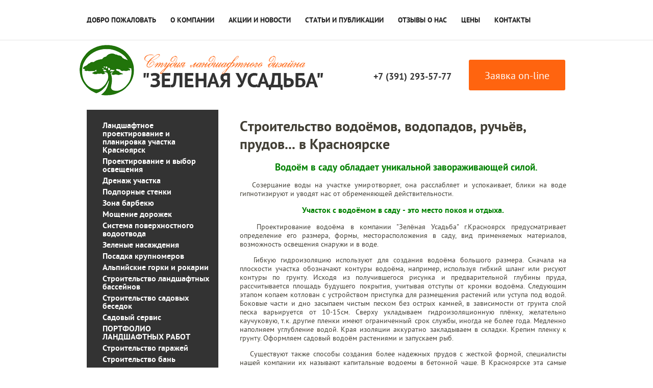

--- FILE ---
content_type: text/html; charset=utf-8
request_url: http://green-usadba.ru/vodoemy-vodopady-ruchyi-krasnoyarsk
body_size: 10839
content:
<!doctype html>
<html lang="ru">
<head>
<meta name="robots" content="all" />
<meta http-equiv="Content-Type" content="text/html; charset=UTF-8" />
<meta name="description" content="Водоём в саду или построить пруд на участке?! Компания &quot;Зеленая Усадьба&quot; Красноярск">
<meta name="keywords" content="водоемы в красноярске, пруды в Красноярске, строительство водоемов, искусственные водоемы, строительство водопадов, строительство прудов">
<meta name="SKYPE_TOOLBAR" content="SKYPE_TOOLBAR_PARSER_COMPATIBLE" />
<title>GREEN USADBA | Строительство водоемов водопады ручьи пруды в Красноярске</title>
<link href="/t/v443/images/styles.css" rel="stylesheet" type="text/css" />
	<link rel="stylesheet" href="/g/css/styles_articles_tpl.css">
<link rel='stylesheet' type='text/css' href='/shared/highslide-4.1.13/highslide.min.css'/>
<script type='text/javascript' src='/shared/highslide-4.1.13/highslide-full.packed.js'></script>
<script type='text/javascript'>
hs.graphicsDir = '/shared/highslide-4.1.13/graphics/';
hs.outlineType = null;
hs.showCredits = false;
hs.lang={cssDirection:'ltr',loadingText:'Загрузка...',loadingTitle:'Кликните чтобы отменить',focusTitle:'Нажмите чтобы перенести вперёд',fullExpandTitle:'Увеличить',fullExpandText:'Полноэкранный',previousText:'Предыдущий',previousTitle:'Назад (стрелка влево)',nextText:'Далее',nextTitle:'Далее (стрелка вправо)',moveTitle:'Передвинуть',moveText:'Передвинуть',closeText:'Закрыть',closeTitle:'Закрыть (Esc)',resizeTitle:'Восстановить размер',playText:'Слайд-шоу',playTitle:'Слайд-шоу (пробел)',pauseText:'Пауза',pauseTitle:'Приостановить слайд-шоу (пробел)',number:'Изображение %1/%2',restoreTitle:'Нажмите чтобы посмотреть картинку, используйте мышь для перетаскивания. Используйте клавиши вперёд и назад'};</script>

            <!-- 46b9544ffa2e5e73c3c971fe2ede35a5 -->
            <script src='/shared/s3/js/lang/ru.js'></script>
            <script src='/shared/s3/js/common.min.js'></script>
        <link rel='stylesheet' type='text/css' href='/shared/s3/css/calendar.css' /><link rel="icon" href="/favicon.ico" type="image/x-icon">

<!--s3_require-->
<link rel="stylesheet" href="/g/basestyle/1.0.0/gallery/gallery.css" type="text/css"/>
<link rel="stylesheet" href="/g/basestyle/1.0.0/gallery/gallery.green.css" type="text/css"/>
<script type="text/javascript" src="/g/basestyle/1.0.0/gallery/gallery.js"></script>
<!--/s3_require-->
<script src="/g/libs/html5shiv/html5-3.7.0.js"></script>


</head>

<body>
<div class="site-wrap">
	<div class="site-wrap-in">
        <nav class="menu-top-wrap clear-self">
            <ul class="menu-top contaner menu-default">
                                <li>
                    <a href="/" >Добро пожаловать</a>
                </li>
                                <li>
                    <a href="/about" >О компании</a>
                </li>
                                <li>
                    <a href="/akcii-i-novosti-green-usadba-krasnoyarsk" >Акции и новости</a>
                </li>
                                <li>
                    <a href="/statyi-i-publikacii-landshaft-green-usadba" >Статьи и публикации</a>
                </li>
                                <li>
                    <a href="/otzyvy-o-nas" >Отзывы о нас</a>
                </li>
                                <li>
                    <a href="/cena-landshaftnyj-dizajn-krasnoyarsk" >Цены</a>
                </li>
                                <li>
                    <a href="/kontakty" >Контакты</a>
                </li>
                            </ul>
        </nav>
        <header class="site-header contaner clear-self">
                        <a href="/napishite-nam" class="top-but">
                Заявка on-line
            </a>
                        <div class="phone-top"><p>+7 (391) 293-57-77</p></div>            <a class="site-logo" href="http://green-usadba.ru"><img src="/thumb/2/6f5H5HbeJW7Ax_Ksg_DgpQ/480r100/d/logo_1.png" alt="" /></a>
        </header>
                <div class="site-content-wrap contaner clear-self">
            <div class="site-content">
                <div class="site-content-middle">
                	<h1>Строительство водоёмов, водопадов, ручьёв, прудов... в Красноярске</h1>



    
<div class="g-page g-page-gallery1">
    <p style="text-align: center;">&nbsp; &nbsp;<span style="font-size: 14pt; color: #008000;"><strong>Водоём в саду обладает уникальной завораживающей силой. </strong></span></p>

<p style="text-align: justify;">&nbsp; &nbsp;Созерцание воды на участке умиротворяет, она расслабляет и успокаивает, блики на воде гипнотизируют и уводят нас от обременяющей действительности.</p>

<p style="text-align: center;"><span style="font-size: 12pt; color: #008000;"><strong>Участок с водоёмом в саду - это место покоя и отдыха.</strong></span></p>

<p style="text-align: justify;">&nbsp; &nbsp;Проектирование водоёма в компании &quot;Зелёная Усадьба&quot; г.Красноярск предусматривает определение его размера, формы, месторасположения в саду, вид применяемых материалов, возможность освещения снаружи и в воде.</p>

<p style="text-align: justify;">&nbsp; &nbsp;Гибкую гидроизоляцию используют для создания водоёма большого размера. Сначала на плоскости участка обозначают контуры водоёма, например, используя гибкий шланг или рисуют контуры по грунту. Исходя из получившегося рисунка и предварительной глубины пруда, рассчитывается площадь будущего покрытия, учитывая отступы от кромки водоёма. Следующим этапом копаем котлован с устройством приступка для размещения растений или уступа под водой. Боковые части и дно засыпаем чистым песком без острых камней, в зависимости от грунта слой песка варьируется от 10-15см. Сверху укладываем гидроизоляционную плёнку, желательно каучуковую, т.к. другие пленки имеют ограниченный срок службы, иногда не более года. Медленно наполняем углубление водой. Края изоляции аккуратно закладываем в складки. Крепим пленку к грунту. Оформляем садовый водоём растениями и запускаем рыб.</p>

<p style="text-align: justify;">&nbsp; &nbsp;Существуют также способы создания более надежных прудов с жесткой формой, специалисты нашей компании их называют капитальные водоемы в бетонной чаше. В Красноярске эта самые распространенные водоемы ввиду сезонности и необходимости консервации в зимний период. Далее ставим опалубку и армируем его, после необходимо забетонировать котлован водоема, причем на бетоне лучше не экономить и взять марки М250 и выше. На бетонную поверхность укладываем тканый материал и монтируем пленку. Далее в зависимости от пожеланий клиента идет расстановка крупных камней и финишная отделка пруда. Пруд может быть приподнятым над поверхностью земли. В таком водоеме легче рассмотреть его обитателей. На участке можно соорудить болотце и заселить его болотными растениями. Кроме того, существуют миниатюрные пруды и мини бассейны.</p>

<p style="text-align: justify;">&nbsp; &nbsp;Грамотно сконструированный и заселенный растениями и животными пруд выглядит летом привлекательно и гармонично, как и должен выглядеть водоем в природе. Однако зимой его вид далеко не ахти. В таком случае водоем требует дополнительного декоративного оформления. Это могут быть разнообразные фигурки гномов и животных, декоративные функциональные элементы. Например, светильники, солнечные часы. Можно создать композиции из камней.</p>

<p style="text-align: justify;">&nbsp; &nbsp;При озеленении водоема необходимо учитывать биологические потребности растений. Для примера, кувшинки - любят расти в глубоких водоемах. Камыш, стрелолист, рогоз любят расти на мелководье. У самой воды может расти тростник, канареечник, незабудка. Из культурных растений водоем можно украсить нимфеями.</p>

<p style="text-align: justify;">&nbsp; &nbsp;Растения высаживают в грунт или различные емкости. Это могут быть корзины, старые тазы, ненужные горшки. Такие контейнеры легко убирать на зимнее хранение. При нахождении в пруду их заглубление легко регулировать с помощью различных подставок из камней или другого материала. Для озеленения используют как дикорастущие, так и культурные растения.</p>
    <div class="g-row g-gallery1-photo-list">
                                
            
            
                                
            
            
            
            
            		
<div class="g-img g-img--gallery-image">
	<div class="g-img__layers">
		<a href="/thumb/2/ajzlXcbUpxDurj95SE0URQ/800r600/d/vodopady-udachnyi-krasnoyarsk.jpg" data-size="800x600.00000000002" data-title="" class="g-img__link" style="width:172px; height:172px; ">
			<img alt="" class="g-img__image" src="/thumb/2/NQBl1xA98hqiQbOZrbQzzQ/200c200/d/vodopady-udachnyi-krasnoyarsk.jpg">
					</a>
	</div>
	</div>                                            
            
            
                                
            
            
            
            
            		
<div class="g-img g-img--gallery-image">
	<div class="g-img__layers">
		<a href="/thumb/2/bvDQP9bFRruOy7llK-5Ajg/800r600/d/vodopady-krasnoyarsk.jpg" data-size="800x600.00000000002" data-title="" class="g-img__link" style="width:172px; height:172px; ">
			<img alt="" class="g-img__image" src="/thumb/2/Q7UFr2o1lsprQsjEwdfeZQ/200c200/d/vodopady-krasnoyarsk.jpg">
					</a>
	</div>
	</div>                                            
            
            
                                
            
            
            
            
            		
<div class="g-img g-img--gallery-image">
	<div class="g-img__layers">
		<a href="/thumb/2/r6vOFpxDcGWczn2g9O6SMg/800r600/d/vodoemy-v-sady-krasnoyarsk.jpg" data-size="800x600.00000000002" data-title="" class="g-img__link" style="width:172px; height:172px; ">
			<img alt="" class="g-img__image" src="/thumb/2/8EriplFTLM-Q6eiAIVsgxw/200c200/d/vodoemy-v-sady-krasnoyarsk.jpg">
					</a>
	</div>
	</div>                                            
            
            
                                
            
            
            
            
            		
<div class="g-img g-img--gallery-image">
	<div class="g-img__layers">
		<a href="/thumb/2/-d8I9qbCbkB9LVTW06xVkA/800r600/d/vodoemy-udachnyi.jpg" data-size="800x600.00000000002" data-title="" class="g-img__link" style="width:172px; height:172px; ">
			<img alt="" class="g-img__image" src="/thumb/2/WVgyqxNJWxDdr95_4PG-Ag/200c200/d/vodoemy-udachnyi.jpg">
					</a>
	</div>
	</div>                                            
            
            
                                
            
            
            
            
            		
<div class="g-img g-img--gallery-image">
	<div class="g-img__layers">
		<a href="/thumb/2/1253V1I2OEQ2nT0_SK3w6Q/800r600/d/vodoemy-s-besedkoy-krasnoyarsk.jpg" data-size="800x600.00000000002" data-title="" class="g-img__link" style="width:172px; height:172px; ">
			<img alt="" class="g-img__image" src="/thumb/2/jnD5Y2I1iaRclzQ5GOCZWA/200c200/d/vodoemy-s-besedkoy-krasnoyarsk.jpg">
					</a>
	</div>
	</div>                                            
            
            
                                
            
            
            
            
            		
<div class="g-img g-img--gallery-image">
	<div class="g-img__layers">
		<a href="/thumb/2/4GtJ19tjScFXarsAFKovmg/800r600/d/vodoem-udachnyi-krasnoyarsk.jpg" data-size="800x600.00000000002" data-title="" class="g-img__link" style="width:172px; height:172px; ">
			<img alt="" class="g-img__image" src="/thumb/2/ILA_0DFLtsqkTTsK-j6tIA/200c200/d/vodoem-udachnyi-krasnoyarsk.jpg">
					</a>
	</div>
	</div>                                            
            
            
                                
            
            
            
            
            		
<div class="g-img g-img--gallery-image">
	<div class="g-img__layers">
		<a href="/thumb/2/e408eiOFPvNz-dSVvMU1TQ/800r600/d/vodoemy-vodopady.jpg" data-size="800x600.00000000002" data-title="" class="g-img__link" style="width:172px; height:172px; ">
			<img alt="" class="g-img__image" src="/thumb/2/dHP1sXwTS8bsNzZEdbJJMQ/200c200/d/vodoemy-vodopady.jpg">
					</a>
	</div>
	</div>                                            
            
            
                                
            
            
            
            
            		
<div class="g-img g-img--gallery-image">
	<div class="g-img__layers">
		<a href="/thumb/2/EXp2Rw3VbJ63DJllZfgilw/800r600/d/vodoemy-kaskady-krasnoyarsk.jpg" data-size="800x600.00000000002" data-title="" class="g-img__link" style="width:172px; height:172px; ">
			<img alt="" class="g-img__image" src="/thumb/2/KiGMEKFvg3UjAY9k7p4u7g/200c200/d/vodoemy-kaskady-krasnoyarsk.jpg">
					</a>
	</div>
	</div>                                            
            
            
                                
            
            
            
            
            		
<div class="g-img g-img--gallery-image">
	<div class="g-img__layers">
		<a href="/thumb/2/b8vanVcL3S7dxpBYueAWEQ/800r600/d/vodoemy-kaskady.jpg" data-size="800x600.00000000002" data-title="" class="g-img__link" style="width:172px; height:172px; ">
			<img alt="" class="g-img__image" src="/thumb/2/EbLxrcUWRX8foBQivYiJkA/200c200/d/vodoemy-kaskady.jpg">
					</a>
	</div>
	</div>                                            
            
            
                                
            
            
            
            
            		
<div class="g-img g-img--gallery-image">
	<div class="g-img__layers">
		<a href="/thumb/2/N2AOJylUu_3XUS3WSrCcMw/800r600/d/vodoem-kaskad-krasnoyarsk.jpg" data-size="800x600.00000000002" data-title="" class="g-img__link" style="width:172px; height:172px; ">
			<img alt="" class="g-img__image" src="/thumb/2/wwqSyUqpaS9jQJ6XSSj4AA/200c200/d/vodoem-kaskad-krasnoyarsk.jpg">
					</a>
	</div>
	</div>                                            
            
            
                                
            
            
            
            
            		
<div class="g-img g-img--gallery-image">
	<div class="g-img__layers">
		<a href="/thumb/2/kbsgyunxRR3lcRHhbKMf-w/800r600/d/vodoemi-kaskadi-krasnoyarsk.jpg" data-size="800x600.00000000002" data-title="" class="g-img__link" style="width:172px; height:172px; ">
			<img alt="" class="g-img__image" src="/thumb/2/a6Un-QcU24y0xygwYNjUgw/200c200/d/vodoemi-kaskadi-krasnoyarsk.jpg">
					</a>
	</div>
	</div>                                            
            
            
                                
            
            
            
            
            		
<div class="g-img g-img--gallery-image">
	<div class="g-img__layers">
		<a href="/thumb/2/FpruxsVmhKsd8c759P6e7Q/800r600/d/vodjpadi-krasnoyarsk.jpg" data-size="800x600.00000000002" data-title="" class="g-img__link" style="width:172px; height:172px; ">
			<img alt="" class="g-img__image" src="/thumb/2/bwLy4QTNrXuGcxkFKYKN_A/200c200/d/vodjpadi-krasnoyarsk.jpg">
					</a>
	</div>
	</div>                                            
            
            
                                
            
            
            
            
            		
<div class="g-img g-img--gallery-image">
	<div class="g-img__layers">
		<a href="/thumb/2/LeJf91UoLI0SDGx1v9m2_A/800r600/d/stroitelstvo-fontanov-krasnoyarsk.jpg" data-size="800x600.00000000002" data-title="" class="g-img__link" style="width:172px; height:172px; ">
			<img alt="" class="g-img__image" src="/thumb/2/xRedl8onFPdE7K5pD5FQlg/200c200/d/stroitelstvo-fontanov-krasnoyarsk.jpg">
					</a>
	</div>
	</div>                                            
            
            
                                
            
            
            
            
            		
<div class="g-img g-img--gallery-image">
	<div class="g-img__layers">
		<a href="/thumb/2/RbIpL-mY5ieXYFyFf7wYBQ/800r600/d/stroitelstvo-fontan-krasnoyarsk.jpg" data-size="800x600.00000000002" data-title="" class="g-img__link" style="width:172px; height:172px; ">
			<img alt="" class="g-img__image" src="/thumb/2/SS2BbsnPLUmcMIeYWlwWFw/200c200/d/stroitelstvo-fontan-krasnoyarsk.jpg">
					</a>
	</div>
	</div>                                            
            
            
                                
            
            
            
            
            		
<div class="g-img g-img--gallery-image">
	<div class="g-img__layers">
		<a href="/thumb/2/6qyzmfPGe2-UfO4o3CJtCQ/800r600/d/prud-s-mostikom-krasnoyarsk.jpg" data-size="800x600.00000000002" data-title="" class="g-img__link" style="width:172px; height:172px; ">
			<img alt="" class="g-img__image" src="/thumb/2/SO9Kg2smF1xXLIvQYocJeg/200c200/d/prud-s-mostikom-krasnoyarsk.jpg">
					</a>
	</div>
	</div>                                            
            
            
                                
            
            
            
            
            		
<div class="g-img g-img--gallery-image">
	<div class="g-img__layers">
		<a href="/thumb/2/uwffyEmyNYuN81QXkmyb7w/800r600/d/rasteniya-v-prudy.jpg" data-size="800x600.00000000002" data-title="" class="g-img__link" style="width:172px; height:172px; ">
			<img alt="" class="g-img__image" src="/thumb/2/ipYpsqDX19lS4P50OngFsg/200c200/d/rasteniya-v-prudy.jpg">
					</a>
	</div>
	</div>                                            
            
            
                                
            
            
            
            
            		
<div class="g-img g-img--gallery-image">
	<div class="g-img__layers">
		<a href="/thumb/2/6ucanJjsG3dauFRd-W32bQ/800r600/d/vodoemy-udachnyi-krasnoyarsk.jpg" data-size="800x600.00000000002" data-title="" class="g-img__link" style="width:172px; height:172px; ">
			<img alt="" class="g-img__image" src="/thumb/2/09SQ-4dbSJchXQ7dOa7ZCg/200c200/d/vodoemy-udachnyi-krasnoyarsk.jpg">
					</a>
	</div>
	</div>                                            
            
            
                                
            
            
            
            
            		
<div class="g-img g-img--gallery-image">
	<div class="g-img__layers">
		<a href="/thumb/2/6m-6j516NN-XadIXgMsIvw/800r600/d/vodoem-s-mostikom-krasnoyarsk.jpg" data-size="800x600.00000000002" data-title="" class="g-img__link" style="width:172px; height:172px; ">
			<img alt="" class="g-img__image" src="/thumb/2/6EwFIjfpZTi_xrS6UcMaYw/200c200/d/vodoem-s-mostikom-krasnoyarsk.jpg">
					</a>
	</div>
	</div>                                            
            
            
                                
            
            
            
            
            		
<div class="g-img g-img--gallery-image">
	<div class="g-img__layers">
		<a href="/thumb/2/SNN3fi6OI4a7AUu2I9Q1rQ/800r600/d/vodoem-elita-krasnoyarsk.jpg" data-size="800x600.00000000002" data-title="" class="g-img__link" style="width:172px; height:172px; ">
			<img alt="" class="g-img__image" src="/thumb/2/uaHj4fm0SaRKDvZUu9gztg/200c200/d/vodoem-elita-krasnoyarsk.jpg">
					</a>
	</div>
	</div>                                            
            
            
                                
            
            
            
            
            		
<div class="g-img g-img--gallery-image">
	<div class="g-img__layers">
		<a href="/thumb/2/7E0l8LJZ4zBBeS_jyzmVDQ/800r600/d/prud-elita-krasnoyarsk.jpg" data-size="800x600.00000000002" data-title="" class="g-img__link" style="width:172px; height:172px; ">
			<img alt="" class="g-img__image" src="/thumb/2/OmkqboaAIiYZ436se_nxcA/200c200/d/prud-elita-krasnoyarsk.jpg">
					</a>
	</div>
	</div>                                            
            
            
                                
            
            
            
            
            		
<div class="g-img g-img--gallery-image">
	<div class="g-img__layers">
		<a href="/thumb/2/vjAalHkf6wl0cNfH2bgqCg/800r600/d/vodoemy-krasnoyarsk.jpg" data-size="800x600.00000000002" data-title="" class="g-img__link" style="width:172px; height:172px; ">
			<img alt="" class="g-img__image" src="/thumb/2/cRAvI4sGB7YyHOvYGPlnOw/200c200/d/vodoemy-krasnoyarsk.jpg">
					</a>
	</div>
	</div>                                            
            
            
                                
            
            
            
            
            		
<div class="g-img g-img--gallery-image">
	<div class="g-img__layers">
		<a href="/thumb/2/4BaI6GMCLa64JTyFZzBnIA/800r600/d/vodoem-v-sady-krasnoyarsk.jpg" data-size="800x600.00000000002" data-title="" class="g-img__link" style="width:172px; height:172px; ">
			<img alt="" class="g-img__image" src="/thumb/2/Fgi9WR6RxpUOlSCD_fD4iA/200c200/d/vodoem-v-sady-krasnoyarsk.jpg">
					</a>
	</div>
	</div>                                            
            
            
                                
            
            
            
            
            		
<div class="g-img g-img--gallery-image">
	<div class="g-img__layers">
		<a href="/thumb/2/h--eRLwwf4pThv8En6Jg6Q/800r600/d/vodoem-manskiy.jpg" data-size="800x600.00000000002" data-title="" class="g-img__link" style="width:172px; height:172px; ">
			<img alt="" class="g-img__image" src="/thumb/2/vljt8vj40aMwyyWkKwCD6w/200c200/d/vodoem-manskiy.jpg">
					</a>
	</div>
	</div>                                            
            
            
                                
            
            
            
            
            		
<div class="g-img g-img--gallery-image">
	<div class="g-img__layers">
		<a href="/thumb/2/ggqFczMz1YJcXjGayF3g0A/800r600/d/vodoemchik-manskiy.jpg" data-size="800x600.00000000002" data-title="" class="g-img__link" style="width:172px; height:172px; ">
			<img alt="" class="g-img__image" src="/thumb/2/wtvDr5auVTqda523surJXQ/200c200/d/vodoemchik-manskiy.jpg">
					</a>
	</div>
	</div>                        </div>

    <p style="text-align: justify;">&nbsp; &nbsp;Проектирование водоёмов и строительство в Красноярске мы с удовольствием возьмем на себя, т.к. знаем толк в прудах и водоёмах, и в черте города готовы показать <a href="/portfolio-landshaftnyh-rabot-krasnoyarsk">наши работы</a>.</p>

<p><span style="font-size: 12pt; color: #008000;"><strong>&nbsp; &nbsp;Записаться на экскурсию по строящимся объектам компании &quot;Зелёная Усадьба&quot;?! <span style="color: #ff0000;">т.2935-777</span></strong></span></p>

<p>&nbsp;</p>
    </div>

<div class="pswp" tabindex="-1" role="dialog" aria-hidden="true">
    <div class="pswp__bg"></div>
    <div class="pswp__scroll-wrap">
        <div class="pswp__container">
            <div class="pswp__item"></div>
            <div class="pswp__item"></div>
            <div class="pswp__item"></div>
        </div>
        <div class="pswp__ui pswp__ui--hidden">
            <div class="pswp__top-bar">
                <div class="pswp__counter"></div>

                <button class="pswp__button pswp__button--close" title="Закрыть (Esc)"></button>
                
                <div class="pswp__preloader">
                    <div class="pswp__preloader__icn">
                        <div class="pswp__preloader__cut">
                            <div class="pswp__preloader__donut"></div>
                        </div>
                    </div>
                </div>
            </div>

            <div class="pswp__share-modal pswp__share-modal--hidden pswp__single-tap">
                <div class="pswp__share-tooltip"></div>
            </div>

            <button class="pswp__button pswp__button--arrow--left" title="Предыдущая (клавиша влево)"></button>
            <button class="pswp__button pswp__button--arrow--right" title="Следующая (клавиша вправо)"></button>

            <div class="pswp__caption">
                <div class="pswp__caption__center pswp__caption__center--g-img"></div>
            </div>
        </div>
    </div>
</div>

</div>
            </div>
            <aside class="site-content-left">
                        <nav class="menu-left-wrap">
                <ul class="menu-left menu-default">
                	                    <li>
                        <a href="/proekt-planirovka-uchastka-krasnoyarsk" >Ландшафтное проектирование и планировка участка Красноярск</a>
                    </li>
                	                    <li>
                        <a href="/osveshenie-uchastka-krasnoyarsk" >Проектирование и выбор освещения</a>
                    </li>
                	                    <li>
                        <a href="/drenazh-uchastka-krasnoyarsk" >Дренаж участка</a>
                    </li>
                	                    <li>
                        <a href="/stroitelstvo-podpornye-stenki-krasnoyarsk" >Подпорные стенки</a>
                    </li>
                	                    <li>
                        <a href="/stroitelstvo-zon-barbekyu-krasnoyarsk" >Зона барбекю</a>
                    </li>
                	                    <li>
                        <a href="/moshenie-dorozhek-krasnoyarsk" >Мощение дорожек</a>
                    </li>
                	                    <li>
                        <a href="/sistema-poverhnostnogo-vodootvoda-krasnoyarsk" >Система поверхностного водоотвода</a>
                    </li>
                	                    <li>
                        <a href="/zelenyye-nasazhdeniya" >Зеленые насаждения</a>
                    </li>
                	                    <li>
                        <a href="/posadka-krupnomerov-krasnoyarsk" >Посадка крупномеров</a>
                    </li>
                	                    <li>
                        <a href="/alpijskaya-gorka-rokariy-krasnoyarsk" >Альпийские горки и рокарии</a>
                    </li>
                	                    <li>
                        <a href="/stroitelstvo-landshaftnyj-basseyn-vodoem-krasnoyarsk" >Строительство ландшафтных бассейнов</a>
                    </li>
                	                    <li>
                        <a href="/stroitelstvo-sadovye-besedki-krasnoyarsk" >Строительство садовых беседок</a>
                    </li>
                	                    <li>
                        <a href="/sadovyy-servis" >Садовый сервис</a>
                    </li>
                	                    <li>
                        <a href="/portfolio-landshaftnyh-rabot-krasnoyarsk" >ПОРТФОЛИО ЛАНДШАФТНЫХ РАБОТ</a>
                    </li>
                	                    <li>
                        <a href="/stroitelstvo-garazhey-krasnoyarsk" >Строительство гаражей</a>
                    </li>
                	                    <li>
                        <a href="/stroitelstvo-bani-kkasnoyarsk" >Строительство бань</a>
                    </li>
                	                    <li>
                        <a href="/stroitelstvo-domov-pod-klyuch-krasnoyarsk" >Строительство домов</a>
                    </li>
                	                </ul>
            </nav>
                                    <div class="edit-block-wrap">
                <div class="edit-block-title">От строительства дома до ландшафта!!!</div>
                <article class="edit-block-body clear-self"><p style="margin-left: -6px; margin-bottom: 20px; text-align: center;">В&nbsp;одной компании!!!&nbsp;Дизайн, строительство, коммуникации и ландшафтные работы под ключ.</p>

<p style="text-align:center">&nbsp;</p>

<p style="text-align:center">&nbsp;&nbsp;</p>

<p style="margin-left: -6px; margin-bottom: 20px; text-align: center;">&nbsp;</p>

<p style="text-align: center;">&nbsp;</p></article>
            </div>
                                    </aside>
        </div>
                <div class="jblock-wrap2">
        	<div class="jblock-wrap-in2 contaner">
            	<div class="jblock-wrap-title2">Партнеры</div>
                <ul class="menu-default">
                                        <li>
                        <a href="" class="jblock2">
                            <img src="/thumb/2/ZZ0J2bAJCANuy0iYi2B-jg/136r119/d/hunter_logo_0.png" alt="Автополив Hanter" />
                        </a>
                    </li>
                                        <li>
                        <a href="" class="jblock2">
                            <img src="/thumb/2/AbeGPoz01UuTVjSSRvUQyQ/136r119/d/gidrolica_0.png" alt="Водоотвод Gidrolica" />
                        </a>
                    </li>
                                        <li>
                        <a href="" class="jblock2">
                            <img src="/thumb/2/v13oScwIAH5Vhrgn6Gr_cg/136r119/d/logo-lerua.jpg" alt="Леруа Мерлен Красноярск" />
                        </a>
                    </li>
                                        <li>
                        <a href="" class="jblock2">
                            <img src="/thumb/2/z3gpjF3wUSan_6X7VNxkWQ/136r119/d/polimet_krasnoyarsk1.png" alt="Полимет" />
                        </a>
                    </li>
                                        <li>
                        <a href="" class="jblock2">
                            <img src="/thumb/2/Y9XgyTWNDDXrHjxMhJD7KA/136r119/d/rusich_0.png" alt="Русич" />
                        </a>
                    </li>
                                        <li>
                        <a href="" class="jblock2">
                            <img src="/thumb/2/QgZktjJY3hC8vyzq-M7lsA/136r119/d/vodoley.jpg" alt="Водолей" />
                        </a>
                    </li>
                                        <li>
                        <a href="" class="jblock2">
                            <img src="/thumb/2/XGmnFow8qb4Ako8Pz3b-Lw/136r119/d/kbs.jpg" alt="КБС" />
                        </a>
                    </li>
                                        <li>
                        <a href="" class="jblock2">
                            <img src="/thumb/2/_aRiHN01wF5x-3GdKyFfDw/136r119/d/logo-espa.png" alt="ESPA" />
                        </a>
                    </li>
                                        <li>
                        <a href="" class="jblock2">
                            <img src="/thumb/2/_1wiSA90RsVaFPO7l2ToXw/136r119/d/rqy3tout7bom-uihq555zmpxc0hr7non.jpg" alt="Гекса" />
                        </a>
                    </li>
                                        <li>
                        <a href="" class="jblock2">
                            <img src="/thumb/2/ngfICUgF7D1ld2HVrst-VQ/136r119/d/gorod.png" alt="Красивый город" />
                        </a>
                    </li>
                                        <li>
                        <a href="" class="jblock2">
                            <img src="/thumb/2/hddru_nMUnt43jm-4T4hQA/136r119/d/i.jpg" alt="Пилон" />
                        </a>
                    </li>
                                        <li>
                        <a href="" class="jblock2">
                            <img src="/thumb/2/bw9--wWyao51G92kfOLiSw/136r119/d/newfences_logo.png" alt="Новые Заборы" />
                        </a>
                    </li>
                                        <li>
                        <a href="" class="jblock2">
                            <img src="/thumb/2/kY3Yh38Bsdd1uCJihkCekQ/136r119/d/grand_archio_logotip.jpg" alt="ГрандАрхио" />
                        </a>
                    </li>
                                        <li>
                        <a href="" class="jblock2">
                            <img src="/thumb/2/9tBCkg_NyiOUPFMOSeOgYw/136r119/d/logo_tn.jpg" alt="Технониколь" />
                        </a>
                    </li>
                                        <li>
                        <a href="" class="jblock2">
                            <img src="/thumb/2/S12qf3OyE5EFjLV4wFvqXA/136r119/d/1_litso_belyye.jpg" alt="Фельдхаус Клинкер" />
                        </a>
                    </li>
                                    </ul>
            </div>
        </div>
                <div class="bottom-contacts contaner clear-self">
        	<div class="phone-bot adress-bot"><p>660130, Россия, Красноярск, Октябрьский р-он, ул.Садовая 7а стр.112.<br /><a href="/kontakty" class="map">Схема проезда</a></p></div>            <div class="phone-bot"><p>+7 (391) 2935-777</p>
<p>Пн-Сб 9-18, Вс вых.<br /><br /><a href="/napishite-nam" class="call">Заказать звонок</a></p></div>                        <div class="social-wrap">
            	<div>Мы в сети:</div>
                                <a class="social" href="https://www.instagram.com/landshaft_dizain_krasnoyarsk/" target="_blank">
                    <img src="/thumb/2/H100Y7j8jiDjsdeEE2O4rQ/30c30/d/fgs16_instagram-1.svg" alt="Инстаграм" />
                </a>
                                <a class="social" href="https://vk.com/landshaft_dizain_krasnoyarsk" target="_blank">
                    <img src="/thumb/2/GrkD0730eFfqhibGcs6CDg/30c30/d/fgs16_vkontakte_1_10.svg" alt="Vk" />
                </a>
                                <a class="social" href="https://www.youtube.com/channel/UCSh8f2mFgLP3gqFRI49GtWA?view_as=subscriber" target="_blank">
                    <img src="/thumb/2/qqdEpZdHp-h-EZHkuD3LMg/30c30/d/fgs16_youtube_10.svg" alt="Ютуб" />
                </a>
                            </div>
                    </div>
    </div>
        <div class="clear-footer"></div>
</div>
<footer class="site-footer">
	<div class="menu-bot-wrap clear-self">
        <ul class="menu-bot contaner menu-default">
                                    <li>
                <a href="/" >Добро пожаловать</a>
            </li>
                                                <li>
                <a href="/about" >О компании</a>
            </li>
                                                <li>
                <a href="/akcii-i-novosti-green-usadba-krasnoyarsk" >Акции и новости</a>
            </li>
                                                <li>
                <a href="/statyi-i-publikacii-landshaft-green-usadba" >Статьи и публикации</a>
            </li>
                                                <li>
                <a href="/otzyvy-o-nas" >Отзывы о нас</a>
            </li>
                                                <li>
                <a href="/cena-landshaftnyj-dizajn-krasnoyarsk" >Цены</a>
            </li>
                                                <li>
                <a href="/kontakty" >Контакты</a>
            </li>
                                </ul>
    </div>
	<div class="site-footer-in contaner clear-self">
    	<div class="footer-left">
            <div class="site-name-bottom">
                                                                                <p>&copy; 2016 Студия ландшафтного дизайна и строительства&nbsp;<a href="/">Green-usadba.ru</a>&nbsp;г.Красноярск</p>
            </div>
            <div class="site-copyright"><span style='font-size:14px;' class='copyright'><!--noindex-->Сайт создан в: <span style="text-decoration:underline; cursor: pointer;" onclick="javascript:window.open('https://design.megagr'+'oup.ru/?utm_referrer='+location.hostname)" class="copyright">megagroup.ru</span><!--/noindex--></span></div>
        </div>
        <div class="site-counters clear-self"><!--LiveInternet counter--><script type="text/javascript">
document.write("<a href='//www.liveinternet.ru/click' "+
"target=_blank><img src='//counter.yadro.ru/hit?t52.3;r"+
escape(document.referrer)+((typeof(screen)=="undefined")?"":
";s"+screen.width+"*"+screen.height+"*"+(screen.colorDepth?
screen.colorDepth:screen.pixelDepth))+";u"+escape(document.URL)+
";"+Math.random()+
"' alt='' title='LiveInternet: показано число просмотров и"+
" посетителей за 24 часа' "+
"border='0' width='88' height='31'><\/a>")
</script><!--/LiveInternet-->
<!--__INFO2025-12-31 01:24:50INFO__-->
</div>
    </div>
</footer>
<!--650-->

<!-- assets.bottom -->
<!-- </noscript></script></style> -->
<script src="/my/s3/js/site.min.js?1766735747" ></script>
<script src="/my/s3/js/site/defender.min.js?1766735747" ></script>
<script >/*<![CDATA[*/
var megacounter_key="7dee30414ba1f96d8ab88266c908df61";
(function(d){
    var s = d.createElement("script");
    s.src = "//counter.megagroup.ru/loader.js?"+new Date().getTime();
    s.async = true;
    d.getElementsByTagName("head")[0].appendChild(s);
})(document);
/*]]>*/</script>
<script >/*<![CDATA[*/
$ite.start({"sid":1276282,"vid":1282058,"aid":1520122,"stid":4,"cp":21,"active":true,"domain":"green-usadba.ru","lang":"ru","trusted":false,"debug":false,"captcha":3});
/*]]>*/</script>
<!-- /assets.bottom -->
</body>
</html>

--- FILE ---
content_type: text/css
request_url: http://green-usadba.ru/t/v443/images/styles.css
body_size: 3463
content:
@charset "utf-8";
@font-face {
    font-family: 'PTSansBold';
    src: url('pt_sans-web-bold-webfont.eot');
    src: local('☺'), url('pt_sans-web-bold-webfont.woff') format('woff'), url('pt_sans-web-bold-webfont.ttf') format('truetype'), url('pt_sans-web-bold-webfont.svg#PTSansBold') format('svg');
    font-weight: normal;
    font-style: normal;
}
@font-face {
    font-family: 'PTSansItalic';
    src: url('pt_sans_italic-webfont.eot');
    src: local('☺'), url('pt_sans_italic-webfont.woff') format('woff'), url('pt_sans_italic-webfont.ttf') format('truetype'), url('pt_sans_italic-webfont.svg#PTSansItalic') format('svg');
    font-weight: normal;
    font-style: normal;
}
@font-face {
    font-family: 'PTSansRegular';
    src: url('pt_sans-regular-webfont.eot');
    src: local('☺'), url('pt_sans-regular-webfont.woff') format('woff'), url('pt_sans-regular-webfont.ttf') format('truetype'), url('pt_sans-regular-webfont.svg#webfontXXmgsOEo') format('svg');
    font-weight: normal;
    font-style: normal;
}


/* --------------- default --------------- */
html, body, div, span, h1, h2, h3, h4, h5, h6, p, em, strong, sub, sup, b, u, i,  dl, dt, dd, ol, ul, li, form, label, tbody, tfoot, thead, tr, th, td, article, aside, canvas, details, figcaption, figure, footer, header, hgroup, menu, nav, section, summary, time, mark, audio, video {margin: 0; padding: 0; border: 0; outline: 0; background: transparent; font-size: 100%;}

article, aside, details, figcaption, figure, footer, header, hgroup, menu, nav, section, small {display:block;}
button::-moz-focus-inner, input::-moz-focus-inner {border: 0; padding: 0;}
sub, sup {font-size: 75%; line-height: 0; position: relative; vertical-align: baseline;}
sup { top: -0.5em; }
sub {bottom: -0.25em; }
ins {text-decoration: none;}
p, pre, blockquote, ul, ol, dl { margin: 1em 0;}
blockquote {margin-left: 40px; margin-right: 40px;}
ol, ul, dd {margin-left: 40px;}
pre, code, kbd, samp {font-family: monospace, sans-serif;}

h1,h2,h3,h4,h5,h6 {font-weight: normal; color:#423f35; font-family:'PTSansBold', Arial, Helvetica, sans-serif;}
h1 {font-size: 28px; margin: 0 0 15px;}
h2 {font-size: 25px; margin: 0.83em 0;}
h3 {font-size: 22px; margin: 1.0em 0;}
h4 {font-size: 20px; margin: 1.33em 0;}
h5 {font-size: 18px; margin: 1.5em 0;}
h6 {font-size: 16px; margin: 1.67em 0;}

input, select, button, textarea {color:#000;}
html {overflow-y: scroll;}
body {background:#fff; text-align: left; line-height: 1.25; font-size: 14px; font-family: 'PTSansRegular', Arial, Helvetica, sans-serif; color: #423f35;}

b, strong {font-weight:normal; font-family:'PTSansBold', Arial, Helvetica, sans-serif;}

em {font-style:normal; font-family:'PTSansItalic', Arial, Helvetica, sans-serif;}

a {color:#ff7141; text-decoration: underline;}
a:hover {text-decoration: none;}
hr {color:#aaa; background: #aaa; height: 1px; border: none;}
html, body {position:relative; height:100%; min-width:980px;}


.menu-default, .menu-default ul, .menu-default li {padding:0; margin:0; list-style:none;}
.clear-self:after {display:block; content:''; font-size:0; clear:both;}


/* wrapper
-------------------------------*/
.site-wrap {height:auto !important; height:100%; min-height:100%; margin:0 auto -143px;}

.contaner {position:relative; width:940px; margin:0 auto;}

.clear-footer {clear:both; height:143px}

.cleaner {clear:both; line-height:0; font-size:0;}

/* header
-------------------------------*/
.site-header {position:relative; min-height:127px;}
.site-header p {margin:0;}
.site-header img {border:none;}


.top-but {position:relative; float:right; margin:29px 2px 20px 34px; max-width:190px; padding:21px 31px 14px; background:#ff640f; -webkit-transition: all 0.3s ease; -moz-transition: all 0.3s ease; -o-transition: all 0.3s ease; -ms-transition: all 0.3s ease; transition: all 0.3s ease; text-decoration:none; display:block; color:#ffffff; font-size:20px; border-radius: 3px; -webkit-border-radius: 3px; -moz-border-radius: 3px; behavior: url(/g/pie/pie.htc);}

.top-but:hover {background:#fd965d;}



.phone-top {font:18px 'PTSansBold', Arial, Helvetica, sans-serif; color:#000; opacity:0.8; float:right; margin:52px 0 20px; text-align:right; max-width:180px;}
.phone-top a {color: #000; text-decoration:none;}


.site-logo {display:inline-block; vertical-align:top; position:absolute; left:-15px; top:0;}


/* top menu
-------------------------------*/
.menu-top-wrap {padding:22px 0 18px; border-bottom:1px solid #e5e5e5; margin-bottom:9px;}
		.menu-top li {display:inline-block; vertical-align:top; padding:0 24px 0 0;}
			.menu-top li a {display:block; text-decoration:none; color:#1f1f1f; font:14px/38px 'PTSansBold', Arial, Helvetica, sans-serif; height:38px; text-transform:uppercase;}
			.menu-top li a:hover {text-decoration:underline;}


.top-img {background:url(img.jpg) center top no-repeat; margin:0 0 39px;}
.top-img-in {height:498px;}

.site-slogan {position:absolute; left:30px; top:120px; right:30px; color:#ffffff; font:38px 'PTSansBold', Arial, Helvetica, sans-serif; text-align:center; text-transform:uppercase;}
.site-slogan p {margin: 0;}

.top-img2 {height:282px;}


.jblock-wrap {position:absolute; font-size:0; background:#fff; padding:35px 0 10px; left:0; right:0; bottom:0;}

.jblock-wrap ul {text-align:justify; text-justify:newspaper;}
.jblock-wrap ul:after {width:100%; display:inline-block; vertical-align:top; content:''; height:0; visibility:hidden;}

.jblock-wrap ul li {display:inline-block; vertical-align:top; width:25%; text-align:center;}

.jblock {display:inline-block; vertical-align:top; width:126px; text-decoration:none;}

.jblock span {display:block;}

.jblock-image {height:68px; line-height:68px; margin:0 0 21px;}
.jblock-image img {vertical-align:bottom; border:0;}

.jblock-title {color:#333333; font:16px 'PTSansBold', Arial, Helvetica, sans-serif;}

.jblock:hover .jblock-title {text-decoration: underline;}





/* content
-------------------------------*/
.site-content-wrap {position: relative; background:#fff;}

.site-content {width: 100%; float: left;}
	.site-content-middle {padding:18px 0 50px; min-height: 0; margin:0 0 0 300px;}




/* leftside
-------------------------------*/
.site-content-left {width: 258px; float: left; margin-left: -100%; position: relative;}
.site-content-left img {border:0;}

	/* left menu
	-------------------------------*/

	.menu-left-wrap {background:#333333; padding:21px 15px 45px 6px;}
				.menu-left li a {display:block; text-decoration:none; padding:3px 0 3px 25px; color:#ffffff; font:16px/1 'PTSansBold', Arial, Helvetica, sans-serif; -webkit-transition: all 0.3s ease; -moz-transition: all 0.3s ease; -o-transition: all 0.3s ease; -ms-transition: all 0.3s ease; transition: all 0.3s ease; position:relative;}
				
				.menu-left li a:before {position:absolute; left:0; top:50%; width:5px; height:17px; display:block; content:''; margin-top:-8px; background:#ff881b; opacity:0; -webkit-transition: all 0.3s ease; -moz-transition: all 0.3s ease; -o-transition: all 0.3s ease; -ms-transition: all 0.3s ease; transition: all 0.3s ease;}
				
				.menu-left li a:hover {text-decoration:none; color: #ff881b;}
				
				.menu-left li a:hover:before {opacity:1;}



	/* edit block
	-------------------------------*/

	.edit-block-wrap {margin:0 0 20px; background:#ff7141; position:relative; padding:33px 25px 23px 24px;}
	
	.edit-block-wrap:before {position:absolute; right:4px; top:-20px; display:block; content:''; background:url(star.png) left top no-repeat; width:42px; height:40px;}
	
		.edit-block-title {color:#ffffff; font:19px 'PTSansBold', Arial, Helvetica, sans-serif; padding:0 0 10px;}
		.edit-block-body {color:#ffffff; font:13px/1.4 'PTSansRegular', Arial, Helvetica, sans-serif;}
		.edit-block-body a {color:#fff;}
		
		.edit-block-body p {margin: 0;}
		.edit-block-body p + p {margin:15px 0 0;}
		.edit-block-body img {max-width:100%;}



	/*informers________________________________________*/
	.site-informers {text-align:center; font-size:14px; margin:0 0 20px;}



.jblock-wrap2 {position:relative; font-size:0; border-top:1px solid #e5e5e5; padding: 31px 0 11px;}

.jblock-wrap-in2 {padding:20px 30px 47px; background:#fff; -moz-box-shadow: inset 0 0 0 1px #dedede; -webkit-box-shadow: inset 0 0 0 1px #dedede; box-shadow: 0 0 0 1px #dedede; behavior: url(/g/pie/pie.htc); box-sizing:border-box; -moz-box-sizing:border-box; -webkit-box-sizing:border-box;}

.jblock-wrap-title2 {color:#423f35; font:28px 'PTSansBold', Arial, Helvetica, sans-serif; padding:0 0 6px 0;}

.jblock-wrap2 ul {text-align:justify; text-justify:newspaper;}
.jblock-wrap2 ul:after {width:100%; display:inline-block; vertical-align:top; content:''; height:0; visibility:hidden;}

.jblock-wrap2 ul li {display:inline-block; vertical-align:middle; width:20%; text-align:center;}

.jblock2 {display:inline-block; vertical-align:middle;}

.jblock2 img {border:0;}



.bottom-contacts {background:#fff; padding:57px 0 69px;}

.bottom-contacts p {margin:0;}


.phone-bot {float:left; margin:-1px 1px 0 35px; width:253px; color:#342d25; font:13px/1.4 'PTSansBold', Arial, Helvetica, sans-serif;}
.phone-bot a {color: #000; text-decoration:none;}

.phone-bot a.map, .phone-bot a.call {color:#ff640f; text-transform:uppercase; display:inline-block; vertical-align:top; margin:10px 0 0; text-decoration:underline;}

.phone-bot a.map:hover, .phone-bot a.call:hover {text-decoration:none;}


.adress-bot {margin-top:8px;}


/* social
-------------------------------*/

.social-wrap {font-size:0; float:right; width:181px;}

.social-wrap div {color:#999692; font:12px 'PTSansBold', Arial, Helvetica, sans-serif; padding:0 0 15px;}

.social {display:inline-block; vertical-align:top; margin:0 5px 0 0;}




/* footer
-------------------------------*/
.site-footer {position:relative; background:#333333; padding:27px 0 0;}
.site-footer-in {position:relative; min-height:143px;}
.site-footer p {margin:0;}
.site-footer img {border:0;}


.site-footer:before {position:absolute; left:0; right:0; bottom:0; display:block; content:''; height:493px; background:url(foot.jpg) center bottom no-repeat; z-index:-1;}


.footer-left {float:left; margin:55px 0 30px; width:370px;}


.site-copyright {font:12px 'PTSansBold', Arial, Helvetica, sans-serif; color:#5d5a5e;}
	.site-copyright a {color:#e87a01;}

.site-copyright span.copyright {font-size:12px !important;}

.site-counters {float:right; margin:55px 0 30px; width:300px; text-align:right; font-size:0; color:#999; font-size:12px;}

.site-name-bottom {color:#999999; font:12px 'PTSansBold', Arial, Helvetica, sans-serif; text-transform:uppercase; padding:0 0 8px;}


/*bot menu________________________________________*/

.menu-bot-wrap {font-size:0;}
		.menu-bot li {display:inline-block; vertical-align:top; padding:0 21px 0 0;}
			.menu-bot li a {display:block; text-decoration:none; color: #e6e6e6; font:12px/26px 'PTSansBold', Arial, Helvetica, sans-serif; text-transform:uppercase; -webkit-transition: all 0.3s ease; -moz-transition: all 0.3s ease; -o-transition: all 0.3s ease; -ms-transition: all 0.3s ease; transition: all 0.3s ease;}
			.menu-bot li a:hover {text-decoration:none; color:#e65e13;}

/* tables
-------------------------------*/
table.table0 { border-collapse: collapse;  border-spacing: 0;}
table.table0 td { padding: 5px; border: none;}

table.table1 { border-collapse: collapse;  border-spacing: 0;}
table.table1 tr:hover { background: none;}
table.table1 td { padding: 5px; border: 1px solid #91949a;}

table.table2 { border-collapse: collapse;  border-spacing: 0;}
table.table2 tr:hover { background: none;}
table.table2 td { padding: 5px; border: 1px solid #91949a;}
table.table2 th { padding: 8px 5px; border: 1px solid #91949a; background-color: #888; color: #fff; text-align: left;}

table.gallery { border-spacing: 10px; border-collapse: separate;}
table.gallery td { background-color: #e9e9e9; text-align: center; padding: 15px;}

--- FILE ---
content_type: text/javascript
request_url: http://counter.megagroup.ru/7dee30414ba1f96d8ab88266c908df61.js?r=&s=1280*720*24&u=http%3A%2F%2Fgreen-usadba.ru%2Fvodoemy-vodopady-ruchyi-krasnoyarsk&t=GREEN%20USADBA%20%7C%20%D0%A1%D1%82%D1%80%D0%BE%D0%B8%D1%82%D0%B5%D0%BB%D1%8C%D1%81%D1%82%D0%B2%D0%BE%20%D0%B2%D0%BE%D0%B4%D0%BE%D0%B5%D0%BC%D0%BE%D0%B2%20%D0%B2%D0%BE%D0%B4%D0%BE%D0%BF%D0%B0%D0%B4%D1%8B%20%D1%80%D1%83%D1%87%D1%8C%D0%B8%20%D0%BF%D1%80%D1%83%D0%B4%D1%8B%20%D0%B2%20%D0%9A%D1%80%D0%B0%D1%81%D0%BD%D0%BE%D1%8F%D1%80%D1%81%D0%BA%D0%B5&fv=0,0&en=1&rld=0&fr=0&callback=_sntnl1767203269823&1767203269823
body_size: 196
content:
//:1
_sntnl1767203269823({date:"Wed, 31 Dec 2025 17:47:49 GMT", res:"1"})